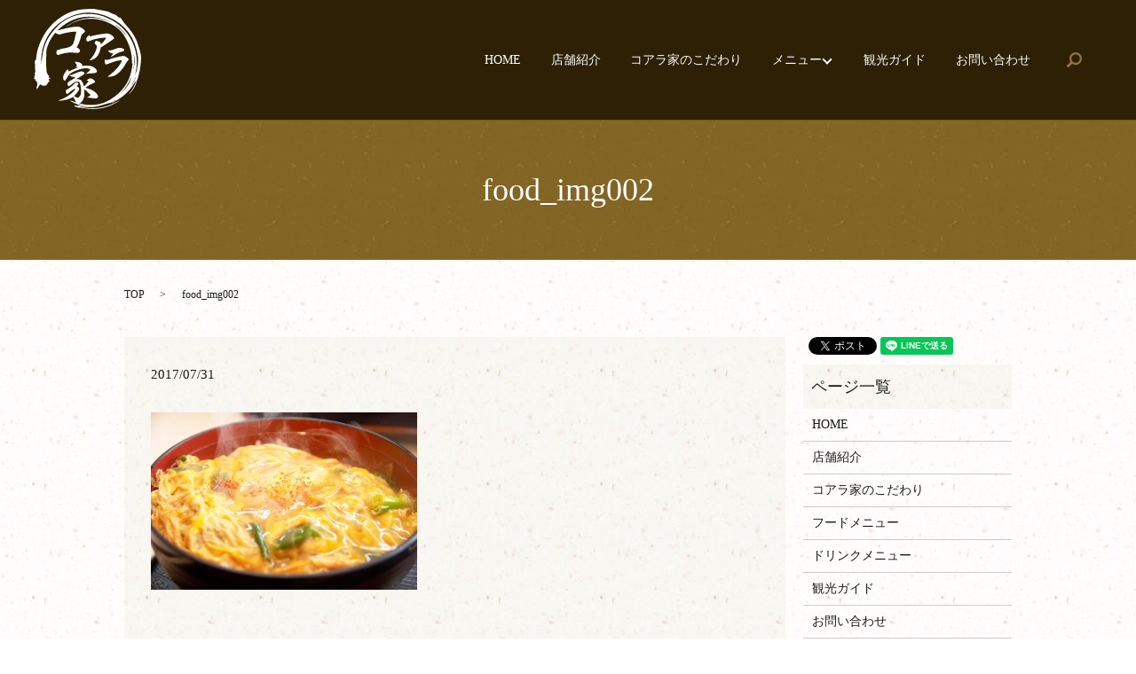

--- FILE ---
content_type: text/html; charset=UTF-8
request_url: https://www.koaraya.jp/food_img002
body_size: 3011
content:

<!DOCTYPE HTML>

<html lang="ja" prefix="og: http://ogp.me/ns#">

<head>

  <meta charset="utf-8">

  <meta http-equiv="X-UA-Compatible" content="IE=edge,chrome=1">

  <meta name="viewport" content="width=device-width, initial-scale=1">

  <title>&raquo; food_img002</title>

  <link rel='stylesheet' id='contact-form-7-css'  href='https://www.koaraya.jp/wp-content/plugins/contact-form-7/includes/css/styles.css?ver=4.4.2' type='text/css' media='all' />
<script type='text/javascript' src='https://www.koaraya.jp/wp-content/themes/koaraya.jp/assets/js/vendor/jquery.min.js?ver=4.4.33'></script>
<link rel='shortlink' href='https://www.koaraya.jp/?p=83' />

  <link rel="stylesheet" href="https://www.koaraya.jp/wp-content/themes/koaraya.jp/assets/css/main.css?1768702725">

  <script src="https://www.koaraya.jp/wp-content/themes/koaraya.jp/assets/js/vendor/respond.min.js"></script>


</head>

<body class="scrollTop">



  <div id="fb-root"></div>

  <script>(function(d, s, id) {

    var js, fjs = d.getElementsByTagName(s)[0];

    if (d.getElementById(id)) return;

    js = d.createElement(s); js.id = id;

    js.src = "//connect.facebook.net/ja_JP/sdk.js#xfbml=1&version=v2.9";

    fjs.parentNode.insertBefore(js, fjs);

  }(document, 'script', 'facebook-jssdk'));</script>



  <header>

    <section class="primary_header">

      <div class="row">

        
        <div class="title">

          
            <a href="https://www.koaraya.jp/">

              <object type="image/svg+xml" data="/wp-content/uploads/logo.svg" alt="コアラ家"></object>

            </a>

          
        </div>

        <nav class="global_nav"><ul><li><a href="https://www.koaraya.jp/">HOME</a></li>
<li><a href="https://www.koaraya.jp/shopinfo">店舗紹介</a></li>
<li><a href="https://www.koaraya.jp/good">コアラ家のこだわり</a></li>
<li class="has_under"><a href="#">メニュー</a>
<ul class="sub-menu">
	<li><a href="https://www.koaraya.jp/food">フードメニュー</a></li>
	<li><a href="https://www.koaraya.jp/drink">ドリンクメニュー</a></li>
</ul>
</li>
<li><a href="https://www.koaraya.jp/guide">観光ガイド</a></li>
<li><a href="https://www.koaraya.jp/contact">お問い合わせ</a></li>


              <li class="gnav_search">

                <a href="#">search</a>
  <div class="epress_search">
    <form method="get" action="https://www.koaraya.jp/">
      <input type="text" placeholder="" class="text" name="s" autocomplete="off" value="">
      <input type="submit" value="Search" class="submit">
    </form>
  </div>
  </li>

            </ul>

            <div class="menu_icon">

              <a href="#menu"><span>メニュー開閉</span></a>

            </div></nav>
      </div>

    </section>

  </header>


  <main>
              <h1 class="wow" style="";>
      food_img002            </h1>

    
    <section class="bread_wrap">
      <div class="container gutters">
        <div class="row bread">
              <ul class="col span_12">
      <li><a href="https://www.koaraya.jp">TOP</a></li>

          
    
      <li>food_img002</li>
    </ul>
          </div>
      </div>
    </section>
        <section>
      <div class="container gutters">
        <div class="row">
          <div class="col span_9 column_main">
                  <article class="row article_detail">
      <div class="article_date">
        <p>2017/07/31</p>
      </div>
      <div class="row">
              <div class="col span_12">
          <p class="attachment"><a href='/wp-content/uploads/food_img002.jpg'><img width="300" height="200" src="/wp-content/uploads/food_img002-300x200.jpg" class="attachment-medium size-medium" alt="food_img002" srcset="https://www.koaraya.jp/wp-content/uploads/food_img002-300x200.jpg 300w, https://www.koaraya.jp/wp-content/uploads/food_img002-768x512.jpg 768w, https://www.koaraya.jp/wp-content/uploads/food_img002.jpg 800w" sizes="(max-width: 300px) 100vw, 300px" /></a></p>
        </div>
            </div>
      <div class="row epress_social">
        <div class="col span_12">
                  </div>
      </div>
    </article>

    <div class='epress_pager'>
      <div class="epress_pager_prev">
        <a href="https://www.koaraya.jp/food_img002" rel="prev">food_img002</a>      </div>
      <div class="epress_pager_next">
              </div>
    </div>
                </div>
          <div class="col span_3 column_sub">
            <section>
<style>
.share_section {
  /*background: #fff;*/
}
.share_button {
  letter-spacing: -.40em;
  padding-top: 30px;
}
.share_button > * {
  letter-spacing: normal;
}
.column_sub .share_button {
  margin-top: 0;
  padding-top: 0;
}
</style>
  <div class="container share_button">
    <!-- Facebook -->
    <style media="screen">
      .share_button > * {vertical-align: bottom; margin:0 2px;}
    </style>
    <div class="fb-share-button" data-href="https://www.koaraya.jp/food_img002" data-layout="button" data-size="small" data-mobile-iframe="false"><a class="fb-xfbml-parse-ignore" target="_blank" href="https://www.facebook.com/sharer/sharer.php?u=http%3A%2F%2Fweb01.iflag.jp%2Fshinki%2F1704%2Fshin-limited%2Fhtml%2Findex.html&amp;src=sdkpreparse">シェア</a></div>
    <!-- Twitter -->
    <a href="https://twitter.com/share" class="twitter-share-button">Tweet</a>
    <!-- LINE -->
    <div class="line-it-button" data-lang="ja" data-type="share-a" data-url="https://www.koaraya.jp/food_img002" style="display: none;"></div>
  </div>
</section>
<div class="sidebar">
  <div class="widget_wrap"><p class="widget_header">ページ一覧</p>		<ul>
			<li class="page_item page-item-10"><a href="https://www.koaraya.jp/">HOME</a></li>
<li class="page_item page-item-20"><a href="https://www.koaraya.jp/shopinfo">店舗紹介</a></li>
<li class="page_item page-item-16"><a href="https://www.koaraya.jp/good">コアラ家のこだわり</a></li>
<li class="page_item page-item-14"><a href="https://www.koaraya.jp/food">フードメニュー</a></li>
<li class="page_item page-item-12"><a href="https://www.koaraya.jp/drink">ドリンクメニュー</a></li>
<li class="page_item page-item-18"><a href="https://www.koaraya.jp/guide">観光ガイド</a></li>
<li class="page_item page-item-7"><a href="https://www.koaraya.jp/contact">お問い合わせ</a></li>
<li class="page_item page-item-5"><a href="https://www.koaraya.jp/policy">プライバシーポリシー</a></li>
<li class="page_item page-item-9"><a href="https://www.koaraya.jp/sitemap">サイトマップ</a></li>
		</ul>
		</div><div class="widget_wrap"><p class="widget_header">カテゴリー</p>		<ul>
	<li class="cat-item cat-item-2"><a href="https://www.koaraya.jp/category/news" >お知らせ</a>
</li>
		</ul>
</div>		<div class="widget_wrap">		<p class="widget_header">最近の投稿</p>		<ul>
					<li>
				<a href="https://www.koaraya.jp/news/6">ホームページをリニューアルしました。</a>
						</li>
				</ul>
		</div>		1</div>
          </div>
        </div>
      </div>
    </section>
      </main>
<footer>    <div class="container">
      <div class="row">
        <nav class="col span_12 pc-only"><ul><li><a href="https://www.koaraya.jp/">HOME</a></li>
<li><a href="https://www.koaraya.jp/shopinfo">店舗紹介</a></li>
<li><a href="https://www.koaraya.jp/good">コアラ家のこだわり</a></li>
<li><a href="https://www.koaraya.jp/food">フードメニュー</a></li>
<li><a href="https://www.koaraya.jp/drink">ドリンクメニュー</a></li>
<li><a href="https://www.koaraya.jp/guide">観光ガイド</a></li>
<li><a href="https://www.koaraya.jp/contact">お問い合わせ</a></li>
<li><a href="https://www.koaraya.jp/policy">プライバシーポリシー</a></li>
</ul></nav>        <div class="col span_12 copyright">
          <p>Copyright &copy; コアラ家 All Rights Reserved.<br>
            【掲載の記事・写真・イラストなどの無断複写・転載等を禁じます】</p>
        </div>
      </div>
    </div>
    <p class="pagetop"><a href="#top"></a></p>
  </footer>

  <script src="https://www.koaraya.jp/wp-content/themes/koaraya.jp/assets/js/vendor/bundle.js"></script>
  <script src="https://www.koaraya.jp/wp-content/themes/koaraya.jp/assets/js/main.js?"></script>

  <!-- twitter -->
  <script>!function(d,s,id){var js,fjs=d.getElementsByTagName(s)[0],p=/^http:/.test(d.location)?'http':'https';if(!d.getElementById(id)){js=d.createElement(s);js.id=id;js.src=p+'://platform.twitter.com/widgets.js';fjs.parentNode.insertBefore(js,fjs);}}(document, 'script', 'twitter-wjs');</script>

  <script src="https://d.line-scdn.net/r/web/social-plugin/js/thirdparty/loader.min.js" async="async" defer="defer"></script>

  <script type='text/javascript' src='https://www.koaraya.jp/wp-content/plugins/contact-form-7/includes/js/jquery.form.min.js?ver=3.51.0-2014.06.20'></script>
<script type='text/javascript'>
/* <![CDATA[ */
var _wpcf7 = {"loaderUrl":"https:\/\/www.koaraya.jp\/wp-content\/plugins\/contact-form-7\/images\/ajax-loader.gif","recaptchaEmpty":"\u3042\u306a\u305f\u304c\u30ed\u30dc\u30c3\u30c8\u3067\u306f\u306a\u3044\u3053\u3068\u3092\u8a3c\u660e\u3057\u3066\u304f\u3060\u3055\u3044\u3002","sending":"\u9001\u4fe1\u4e2d ..."};
/* ]]> */
</script>
<script type='text/javascript' src='https://www.koaraya.jp/wp-content/plugins/contact-form-7/includes/js/scripts.js?ver=4.4.2'></script>
</body>
</html>


--- FILE ---
content_type: image/svg+xml
request_url: https://www.koaraya.jp/wp-content/uploads/logo.svg
body_size: 6078
content:
<svg id="レイヤー_1" xmlns="http://www.w3.org/2000/svg" viewBox="0 0 514.9 480.7"><style>.st0{fill:#fff}</style><path class="st0" d="M208.7 211.3c-10.4 0-20.2-2.1-30.6-2.1-21.9 0-42.1 5.9-63.3 12.7-2.8-2.8-6.8-8-6.8-12.5 0-4.7 3.8-10.6 7.3-14.1l2.8 1.9c12-5.9 25.2-7.3 37.9-9.9 27.3-6.4 34.3-15.1 40-41.9 2.4-12.2 5.4-24.2 8.5-36.2h-4c-21.4 0-56 6.8-76 14.1-8-1.2-23.1-6.8-27.3-14.1C123.7 99.8 182.5 85 209.8 85c10.8 0 34.8 12 36.5 24-1.2 1.4-2.6 2.8-4 4-4.2 4-8.9 7.3-12.2 12-1.6 2.6-2.6 5.2-3.1 7.8-2.6 11.1-13.6 43.3-21.4 51.8 6.8 2.4 16.5 9.4 16.5 17.2 0 5.6-7.8 9.6-12.5 9.6h-.9zm57.9-77.9c22.1-7.1 65.5-15.2 87.9-15.2 9.6 0 29.7 13.2 31.5 22.8-3.9 5.8-55.8 38.8-64.6 44.3-5.6 31.2-19.3 57.9-55.1 62 18.6-19.5 34.3-42.5 36.7-68.8-.9-3-3.5-4.8-5.6-6.9-2.4-2-4.8-4.3-4.8-8.2 0-5 3.2-10 8.5-10 3.7 0 16.1 5 18.9 7.8 1.1 2.8 1.5 5.9 1.7 9.1 10.6-8.3 18.4-20 26-31.2-2.2-.4-4.8-.6-7.1-.6-23.4 0-60.3 8.5-81.3 18.9-6.5-1.3-7.2-8.5-7.2-13.7 0-7.4 11.1-15.6 17.4-19.5l-2.9 9.2zm87 192.1c28.8-20.6 56.5-46.5 69.9-78.7-1.3-.2-2.7-.2-4.2-.2-18.8 0-41.1 9.4-59 15.9-4 1.6-8.7 2.9-13 4.9-4-2.9-6.9-8.7-6.9-13.2 0-4.2 1.3-8.7 1.8-12.7 3.1 1.6 6.2 3.3 8.9 4 15.6-5.2 65-19.7 80-19.7 6.9 0 22.3 10.7 24.4 17-1.1 3.1-3.1 5.4-5.2 7.2-2.2 2.2-4.3 4-5.8 6.9-11.6 23.5-35.3 55.4-60.6 64.8-8.5 3.1-17.7 3.8-26.6 3.8h-3.7zm80.7-127.2c-1.3 2.7-4.5 4.5-7.1 5.4-8.5 2.7-17.4 4.7-25.3 9-10.9 5.6-21.2 12.8-33.5 19.5l12.7-17.6c-9.6-1.1-20.6-5.2-25.2-15.4 1.6.2 2.9.4 4.2.4 11.6 0 23.7-4.7 34.2-8.7 4-1.1 12.5-4.2 16.1-4.2 5.6 0 23.9 2.9 23.9 11v.6zM253.6 342.8c5-3.9 12.1-9.4 18.9-9.4 6.6 0 21.7 10 22.3 17.1-6.6 6.6-16 8.9-24.6 13.2-7.8 4.1-15.5 9.8-23 15.1 24.6 5.5 51.1 15.5 61.8 40.4-.5 4.8-5.5 10.3-10.5 10.3-10 0-31.2-3.2-42.2-4.6 5.7-3.4 10.9-6.8 16.2-10.9-8.2-10.5-19.6-21-30.6-28.5.2 8.9.7 17.8.7 26.7 0 19.2-12.8 43.8-34.2 44.5-3.9-3.2-14.4-27.4-18.9-34.7-19.4 11.2-40.8 18.5-63.4 18.5-3 0-5.7-.2-8.9-.5 30.8-10.9 66.8-29.6 84.4-58.2-14.4 4.1-29.4 17.6-40.6 27.6-3.6-2.7-7.3-6.6-7.3-11.6 0-2.5.9-5.9 1.4-8.4 9.1-5 18.7-10.7 26.5-17.8 6.2-5.2 15.5-16 21.9-19.2 5 .2 10.5 2.3 11.9 7.5l-9.8 12.5h.9c5.2 0 11.4 5.7 11.4 10.9 0 8.9-18.2 28.3-24.2 34.4 4.6 5.2 12.1 7.1 18.7 8.7 13.7-7.1 14.8-22.3 14.8-35.8 0-8.7-3.2-29.6-7.1-36.9-2.3-3.9-5.7-5.2-10.3-5.2-18.9 0-27.8 17.8-42.4 22.8-3.6-3.2-5.5-7.3-5.5-11.9 0-13.9 34-21.2 37.6-32.8-1.8.2-3.6.5-5.7.5-8.4 0-16.4-3.6-23.3-8.2 16-2.1 47.2-18.9 56.3-18.9 6.6 0 16 2.1 17.3 9.8-4.6 7.8-31 21-40.1 27.4 1.4-.2 3-.2 4.6-.2 23 0 27.1 16.9 31.7 34.9 8.9-6.6 16.2-16.2 23-25.1l-9.7-4zm-54.2-62.5l8.2-7.8c-2.3-6.8-7.5-13.5-12.3-17.8 2.3 0 4.3-.2 6.8-.2 13 0 30.3 4.1 31.7 19.6 7.1-1.4 14.4-2.3 21.7-2.3 18 0 44 8.4 48.3 28.5-3.6 10.7-26.9 8.2-36.3 9.3-6.6.7-13 1.8-19.4 3.2 8.4-5.7 17.6-12.8 23.3-21.7-6.4-4.8-14.1-6.2-21.9-6.2-20.1 0-65.2 15.1-78.9 29.4-7.5 8-13.5 21.9-20.8 31-6.2-2.5-8.9-7.5-8.9-13.9 0-17.8 12.3-28.7 21-42.6 2.1 3.4 4.1 7.3 5.5 11.4 15.3-7.5 31-13.9 47-20.1h-15z"/><path class="st0" d="M512.8 215.4c-2.8-13.3-7.1-26.3-11-39.3-9.2-30.6-24.5-57.9-45.1-82.1-13.2-15.5-27.5-30-37.5-48.1-1.8-3.2-4.3-4.6-8.3-4.1-1.8.2-4.2-1.4-5.7-2.8-6.6-6.6-13.7-12.3-23.1-14.5-2.7-.6-5.6-1.4-7.9-3-15.1-9.9-32.6-11.5-49.7-15.2C312.8 3.9 301.1 3 289.4 0h-21.3c-4.9 0-9.7 1-14.6 1.1-41.8.6-80.5 11.7-115.9 33.6C77.1 72.2 39.8 127 19.2 194c-5.2 17-6.2 35.3-9.1 53.1-4.4-2.7-4.6 1.3-4.6 4.5.2 12.7.9 25.4 1.1 38.2.1 5 2.5 9.8-.2 15.1-1.4 2.7-.6 6.6-.5 9.9.1 1.9 1.5 4.1.8 5.5-.6 1.3-3.2 1.7-5.2 2.7 1.3 1.2 2.5 2.3 4 3.7-1.9 2.3-3.7 4.5-5.6 6.7 7 2 9 5.1 7.7 10.3 3.1 2.5 6 4.9 8.9 7.3-.7 1.5-1.5 3-2.7 5.5 2.1-1.4 3.3-2.1 4.9-3.1-.6 2.6-1.6 4.5-1.5 6.4.3 5.9-1.1 11.1-3.7 16.4-1 2.1.5 5.5.8 8.3.7 0 1.3.1 2 .1.9-1.5 1.7-2.9 2.6-4.4 3.3-5.1 6.4-10.3 9.9-15.3 2.5-3.6 4.5-2.6 5.7 1.2.1.4.4.7.6 1.1.8-1.4 1.5-2.6 2.7-4.8.9 3.4 1.4 5.4 2.1 8 .9-2.2 1.5-3.6 2.3-5.4 2.4 2.2 4.4 4.1 7 6.6.4-4.7 2.2-6.5 5.8-4.2 4.3 2.7 5.7-.5 7.1-3.4.6-1.3.5-3.1.7-4.6 2.5-.7 4.8-1.4 6.3-1.8.3-3.1-.4-6.5 1-7.9 1.3-1.3 4.7-.6 8.1-.9-3.5-2.9-6.6-4.6-5.7-9.9 1.1-6.2 6.4-3.3 9.6-5.9-3.1-1.1-5.5-2-7.9-3-2.9-1.2-4.6-3-1.7-5.8 2.3-2.2 1.5-3.6-.9-4.8-1.5-.8-3.1-1.5-4.8-2.3.7-1.6 1.2-2.9 1.7-4.1-.5.1-1 .3-1.4.4-1.6-2.8-4.3-5.5-4.6-8.4-1.4-13.2-2.7-26.5-2.9-39.7-.3-17.7 1.1-35.5.5-53.2-.3-10.2 1.9-19.8 4.9-29 11.1-34 29.8-63.7 56.6-87.4C188.1 37 263.5 22.4 347.1 53.3c9.8 3.6 19 8.9 28.4 13.4-77.2-36.8-150.4-32.3-219.8 18.4 2.5-.4 4.8-1.9 7.1-3.3 10-6 19.6-13.1 30.2-17.6 61.7-26.1 122.1-21.7 180.7 9.8 22.6 12.2 42.4 28.3 56.9 49.6 16.2 23.7 27.2 50.1 34.4 77.9 4.5 17.6 6.5 35.5 6.2 53.7 0 2.4.5 4.8.8 7.3 3.4-.6 2.5 1.8 2.2 3.4-3.7 17.8-6 36.1-11.6 53.3-13.6 42.1-39.8 75.6-75.1 102-22 16.3-45.8 29.6-72.6 35.5-41.5 9.1-82.1 3.8-121.6-11.4-6.2-2.4-12.8-3.8-19.2-5.7-.1.4-.3.9-.4 1.3 20.2 13.4 43.1 19.6 66.7 24.6-9.6-1-19.2-2-30.2-3.2 1.7 2.2 2.4 3.1 3.6 4.8-5.7-1.7-10.4-3.2-15.5-4.7.3 1.3.5 2 .8 3.1-2-.3-3.9-.6-5.8-.9.5 1.7 1.3 2.8 2.3 3.1 6.9 2.2 13.7 4.9 20.7 6.2 7.5 1.4 15.4 1 23 2.4 61.4 11.6 117.9-1 170.4-34 1.1-.7 2-1.6 3-2.5-15.2 6.1-29.3 14.3-44.4 20.1-15.4 5.9-31.6 10.7-47.8 13.5-16.1 2.8-32.8 3.7-49.2 3.2-16.4-.5-32.8-3.9-49.2-6 .1-.6.2-1.3.2-1.9 1 .1 2 .3 3.1.4 15.2.9 30.4 2.2 45.6 2.4 9.3.2 18.8-.6 28-2.2 10.3-1.9 20.5-5.2 30.6-8.1 11.6-3.3 23.1-6.9 34.6-10.3.5-.1 1-.1 1.8-.1-1.1 1-2 1.7-2.9 2.5.1.2.2.3.3.5 9.8-5.1 19.5-10.2 29.3-15.3.2.5.5 1 .7 1.5-6.4 3.1-12.8 6.3-19.2 9.4.2.5.5 1 .7 1.6 2.9-1.1 6.1-1.9 8.7-3.5 14.1-8.8 28.8-16.8 41.9-26.9 12.6-9.8 24.5-21.1 34.9-33.4 11.3-13.3 20.4-28.4 29.9-42 .1.3.3.8.5 1.4 1.6-4 2.8-7.3 4.1-10.5-8 27.5-20.9 52.5-39.6 74.4 12.1-8.8 28.3-32 34.9-50.6 10.4-29.3 19.1-59 22-90.1 2.1-18 4.4-36.3.6-54.4zM390.1 77c1.8.5 3.9.6 5.3 1.6 20.2 14.6 38.4 31.2 50.8 53.3.3.6.5 1.2.7 1.8-15.9-22-34.6-40.7-56.8-56.7zm23.8 331.7c24.3-24.5 42.6-52.8 55-85.1-6.6 36-29.3 61.5-55 85.1zm55.7-41.5c6.5-13 13.1-26.1 19.6-39.1.5.2.9.4 1.4.7-6.6 13-13.1 26.1-19.7 39.1-.4-.3-.8-.5-1.3-.7zm9.7-153.3c6.4 27.2 5.9 54.2-2.2 80.8 5.7-26.9 4.8-53.8 2.2-80.8zm11.3 131.4s.1 0 0 0c.1 0 0 0 0 0zm-4.5-27.9c.6-3.3 1.1-6.7 1.9-10 24.4-99.9-24.2-206.8-115.5-254.3-24.4-12.7-49.4-23.1-76.9-26.8-77.8-10.3-143.9 11.9-195.5 72-18.3 21.3-34.9 44-44.7 71.1-10.1 28-16 56.5-16.9 86.2-.1 2.7 0 5.4 0 8.1-.5 0-.9.1-1.4.1 0-14.6-1.6-29.5.3-43.9C47.1 147.3 83 90.5 145.6 52.6c69.4-42 143.1-45.3 216.5-12.2 78.3 35.2 123.2 97.5 136.8 182.3 5.2 32-3.5 74.4-12.8 94.7z"/></svg>